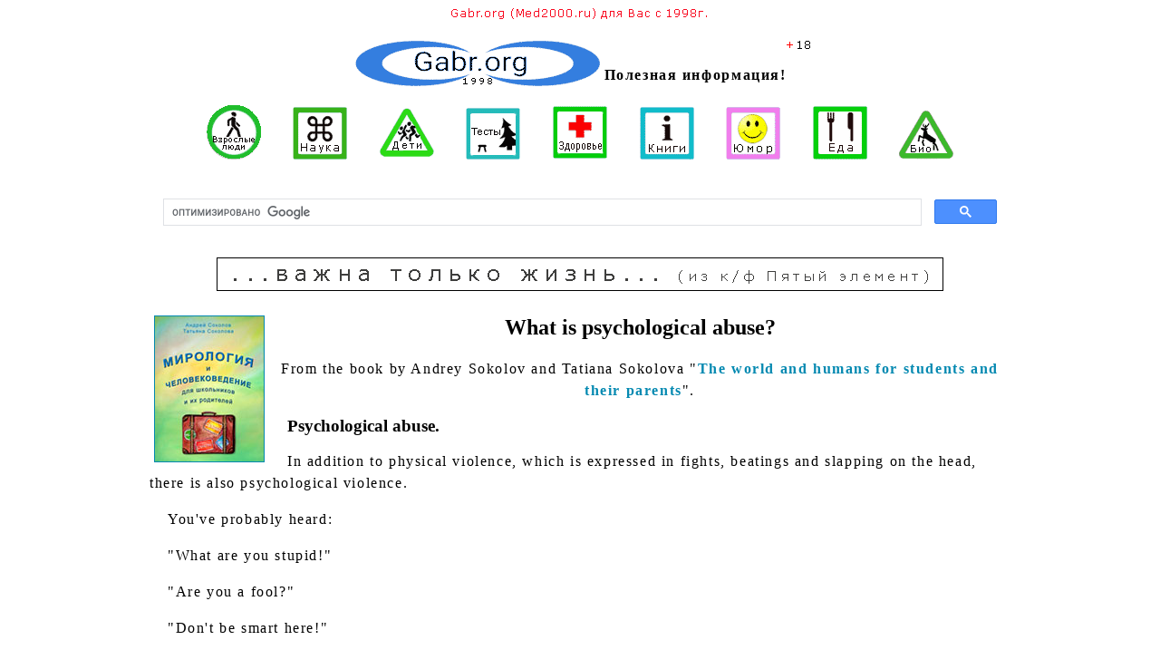

--- FILE ---
content_type: text/html; charset=UTF-8
request_url: https://gabr.org/world_of_human/abuse.htm
body_size: 3234
content:
<!DOCTYPE html>
<html>
<head>

<meta http-equiv="Content-Language" content="en-us">

<meta name="keywords" content="abuse, Psychological abuse">
<meta name="description" content="In addition to physical violence, which is expressed in fights, beatings and slapping on the head, there is also psychological violence. ">

<meta name="revisit-after" content="1 days">
<meta name="ROBOTS" content="ALL">
<title>What is psychological abuse?</title>
<meta http-equiv="Content-Type" content="text/html; charset=utf-8">
<link rel="canonical" href="https://gabr.org/world_of_human/abuse.htm">

<link rel="stylesheet" type="text/css" href="/med.css">
<meta name=viewport content="width=device-width, initial-scale=1">

<link rel="icon" href="https://gabr.org/favicon.ico" type="image/x-icon">
<link rel="icon" href="https://gabr.org/favicon.svg" type="image/svg">

<meta name="Microsoft Border" content="none">
</head>
<body>
<header style="display: inline;">
<p align="center" style="margin-top: 0; margin-bottom: 0">
<img border="0" src="/img/top.gif" width="290" height="15"></p>

<nav style="display: inline;">
<p align="center"><a href="/">
<img border="0" src="/img/logo.png" width="270" height="50" align="absbottom" hspace="5" alt="gabr.org"><font color="#000000">Полезная информация!</font></a><img border="0" src="/img/18.gif" width="26" height="9" align="top"></p>

<p align="center">
<a href="/vzroslyye.htm">
<img border="0" src="/img/man.png" width="60" height="60" hspace="15" vspace="5" alt="Взрослые. Психология. Красота. Здоровье."></a>
<a href="/teorii/teorii.htm">
<img border="0" src="/img/idei.png" width="60" height="58" hspace="15" vspace="5" alt="Идеи. Теории. Факты."></a>
<a href="/deti.htm">
<img border="0" src="/img/dety.png" width="60" height="60" hspace="15" vspace="5" alt="Дети. Воспитание. Образование. Здоровье."></a>
<a href="/testy/testy.htm">
<img border="0" src="/img/game.png" width="60" height="57" hspace="15" vspace="5" alt="Научно-популярные тесты"></a>
<a href="/rubriki/other.htm">
<img border="0" src="/img/zdorovie.png" width="60" height="60" hspace="15" vspace="5" alt="Здоровье"></a>
<a href="/knigi.htm">
<img border="0" src="/img/info.png" width="60" height="58" hspace="15" vspace="5" alt="Книги"></a>
<a href="/rubriki/smekho-terapiya.htm">
<img border="0" src="/img/fun.png" width="60" height="58" hspace="15" vspace="5" alt="Юмор. Сатира. Стендапы."></a>
<a href="/rubriki/dieta.htm">
<img border="0" src="/img/food.png" width="60" height="59" hspace="15" vspace="5" alt="Питание"></a>
<a href="/zoo/zoo.htm">
<img border="0" src="/img/zoo.png" width="60" height="55" hspace="15" vspace="5" alt="Природа. Биология. Зоология. Ботаника."></a>
</p>


</nav>

<noindex style="display: inline;">
<div align="center">
	<table border="0" width="95%" id="table163" cellspacing="1">
		<tr>
			<td>
			<script async src="https://cse.google.com/cse.js?cx=009268291573795715017:xchniivsvpy" type="720305e4eb526f9207108ff9-text/javascript"></script>
<div class="gcse-search"></div>
			</td>
		</tr>
	</table>
</div>
</noindex>

</header>

<p align="center"><img border="1" src="/img/5.png" width="800" height="35"></p>


<article class="articletagclassinarticles">

<p><a href="/world_of_human/world_and_humans.htm">
<img border="1" src="/img/world.jpg" width="120" height="160" align="left" alt="The world and humans for students and their parents" hspace="5"></a></p>

<h1 align="center">What is psychological abuse?</h1>

<p align="center">From the book by Andrey Sokolov and Tatiana Sokolova "<a href="/world_of_human/world_and_humans.htm">The world and humans for students and their parents</a>".</p>

<section>
<h2 style="text-indent:20px" >
 Psychological abuse.</h2>
<p style="text-indent:20px" >
	In addition to physical violence, which is expressed in fights, beatings and 
	slapping on the head, there is also psychological violence.</p>
<p style="text-indent:20px" >
	You&#39;ve probably heard:</p>
<p style="text-indent:20px" >
	"What are you stupid!"</p>
<p style="text-indent:20px" >
	"Are you a fool?"</p>
<p style="text-indent:20px" >
	"Don&#39;t be smart here!"</p>
<p style="text-indent:20px" >
	"Do not reason!"</p>
<p style="text-indent:20px" >
	"Nothing will come of you!"</p>
<p style="text-indent:20px" >
	"Your hands are growing out of the wrong place!"</p>
<p style="text-indent:20px" >
	These are just a few examples of phrases from the arsenal of psychological 
	rapists.</p>
<p style="text-indent:20px" >
	Sometimes people, including teachers and parents, insulting, add: "I&#39;m out 
	of love!", "We care about you."</p>
<p style="text-indent:20px" >
	A strange concept. It&#39;s like trying to prove your love by beatings.</p>
<p style="text-indent:20px" >
	All this is verbal poison. Psychologists call people who produce such poison 
	toxic. Communication with such people must be minimized so as not to get 
	poisoned.</p>
<p style="text-indent:20px" >
	You can stop hanging out with a toxic friend, leave music school with a 
	toxic teacher, but it&#39;s hard to limit your interactions with toxic teachers 
	in school or toxic relatives.</p>
<p style="text-indent:20px" >
	We continue to communicate with them because they are our relatives. Because 
	that&#39;s the way it is, that&#39;s the tradition. And this leads to new blows and 
	psychological trauma.</p>
<p style="text-indent:20px" >
	Good manners dictate that it is impolite to put an adult relative in his 
	place, even if he says inappropriate things and is mentally abusive. And 
	here it is just right to ask yourself - are these really good rules? Or is 
	it cheating. And the rules are really bad.</p>
<p style="text-indent:20px" >
	Do these "rules of good taste" correspond to Kant&#39;s laws?</p>
<p style="text-indent:20px" >
	The lack of crystal clear principles and understanding of what is good and 
	what is bad generates violence against the individual.</p>
<p style="text-indent:20px" >
	Having committed psychological violence and having encountered resistance, 
	the aggressor often begins to tell that he was misunderstood, that his words 
	were altered, that he did not want to offend anyone and immediately goes on 
	the attack - “I was joking, but you were stupid, and was offended ". Again 
	he turns to psychological abuse.</p>
<p style="text-indent:20px" >
	One of the main problems of humanity is the lack of tolerance and respect 
	for another person.</p>
<p style="text-indent:20px" >
	If you cannot say anything positive about a person or a product of his 
	activity, it is better to just shut up. It will benefit both of you. 
	Anything is better than corroding each other with negative energy, like 
	acid.</p>
<p align="center" >
	<img border="0" src="/img/love.gif" width="400" height="532" alt="abuse"></p>
</section>
</article>

<!--
<br>
-->
<footer>
<noindex>
<p><a href="/">
<img border="0" src="/images/gif/kniga11.gif" width="75" height="63" align="middle" hspace="9" alt="Читайте также">На главную страницу.</a></p>

<p align="center"><font size="4">©Gabr.org (Med2000.ru) (1998-2024)</font></p>

<p align="center">Последнее обновление
<!--webbot bot="TimeStamp" s-type="EDITED" s-format="%d-%m-%Y" startspan -->05-05-2024<!--webbot bot="TimeStamp" i-checksum="12504" endspan --></p>
<br>

<p align="center"><font size="2">There are contraindications. Consult a doctor.<br>
<br>
<a href="/disclaimer.htm">Прежде чем применить полученные знания, познакомьтесь с предупреждениями!</a></font><br>
<br>
</p>
<p  align="center"><font size="2">Мы используем куки! <a href="/kuki.htm">Что это значит?</a><br>
We use cookies! <a href="/cookies.htm">What does that mean?</a></font></p>

</noindex>
</footer>

<script src="/cdn-cgi/scripts/7d0fa10a/cloudflare-static/rocket-loader.min.js" data-cf-settings="720305e4eb526f9207108ff9-|49" defer></script><script defer src="https://static.cloudflareinsights.com/beacon.min.js/vcd15cbe7772f49c399c6a5babf22c1241717689176015" integrity="sha512-ZpsOmlRQV6y907TI0dKBHq9Md29nnaEIPlkf84rnaERnq6zvWvPUqr2ft8M1aS28oN72PdrCzSjY4U6VaAw1EQ==" data-cf-beacon='{"version":"2024.11.0","token":"e4cf08853ab34d94bdf044e29882aed2","r":1,"server_timing":{"name":{"cfCacheStatus":true,"cfEdge":true,"cfExtPri":true,"cfL4":true,"cfOrigin":true,"cfSpeedBrain":true},"location_startswith":null}}' crossorigin="anonymous"></script>
</body>
</html>